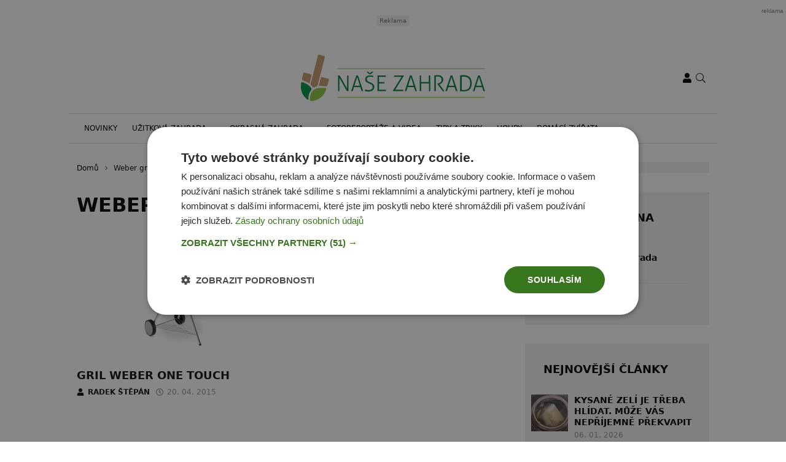

--- FILE ---
content_type: application/javascript; charset=utf-8
request_url: https://www.nasezahrada.com/wp-content/cache/min/1/wp-content/plugins/wpify-seznam-login/build/fedcm.js?ver=1767551107
body_size: -239
content:
"IdentityCredential"in window&&async function(){try{const n=(await navigator.credentials.get({identity:{context:"signin",providers:[{configURL:"https://login.szn.cz/fedcm/config.json",clientId:window.seznamLogin.clientId}]}})).token;fetch(`${window.seznamLogin.restUrl}/login`,{method:"POST",headers:{"Content-Type":"application/json"},body:JSON.stringify({code:n})}).then(n=>n.json()).then(n=>{n.success&&window.location.reload()})}catch(n){console.log(n)}}()

--- FILE ---
content_type: application/javascript; charset=utf-8
request_url: https://www.nasezahrada.com/wp-content/cache/min/1/wp-content/themes/rs-magazine/dist/js/userRegistration.js?ver=1767551107
body_size: 377
content:
(()=>{var e=function(){localStorage.removeItem("cachedUserName"),localStorage.removeItem("cachedUserNameTimestamp"),localStorage.removeItem("cachedEmailHash"),function(){try{localStorage.removeItem("rs_ucd_v1"),localStorage.removeItem("rs_seznam_oauth_token_cache")}catch(e){}}()},t=function(e){window.sznIVA&&window.sznIVA.IS?window.sznIVA.IS.updateIdentities({eid:e}):window.addEventListener("szn:identities:ready",(function(){window.sznIVA.IS.updateIdentities({eid:e})}))};document.addEventListener("DOMContentLoaded",(function(){var a=new URLSearchParams(window.location.search),o=a.has("logged_out"),n=a.has("logged_in"),c=window.location.pathname.includes("wp-login.php");(o||n||c)&&e();var r=function(){try{var e=(document.cookie?document.cookie.split("; "):[]).find((function(e){return e.startsWith("rs_user_cache=")}));return e?e.substring("rs_user_cache=".length):""}catch(e){return""}}(),i=localStorage.getItem("cachedUserKey")||"";r?r!==i&&(e(),localStorage.setItem("cachedUserKey",r)):(e(),localStorage.removeItem("cachedUserKey")),setTimeout((function(){var e,a;e=document.querySelectorAll('a[href="/prihlaseni/"]'),a=encodeURIComponent(window.location.href),e.forEach((function(e){e.href="/prihlaseni/?redirect_to=".concat(a)}));var o=document.querySelectorAll(".js-user-name");if(o.length>0){var n=localStorage.getItem("cachedUserName"),c=localStorage.getItem("cachedUserNameTimestamp"),r=localStorage.getItem("cachedEmailHash"),i=(new Date).getTime();n&&c&&i-c<432e5?(o.forEach((function(e){e.innerText=n})),t(r)):fetch(window.ajaxURL,{method:"POST",headers:{"Content-Type":"application/x-www-form-urlencoded; charset=UTF-8"},body:new URLSearchParams({action:"get_user_name"})}).then((function(e){return e.json()})).then((function(e){if(e.success){var a=e.data.name||"Uživatel";o.forEach((function(e){e.innerText=a})),localStorage.setItem("cachedUserName",a),localStorage.setItem("cachedUserNameTimestamp",i.toString()),localStorage.setItem("cachedEmailHash",e.data.email_hash),t(e.data.email_hash)}else console.error(e.data)})).catch((function(e){console.error("There was a problem with the AJAX request:",e)}))}}),0)})),window.userRegistration={}})()

--- FILE ---
content_type: application/javascript; charset=utf-8
request_url: https://www.nasezahrada.com/wp-content/cache/min/1/wp-content/plugins/rs-user-registration/src/oauth-token-provider.js?ver=1767551107
body_size: 1149
content:
(function(){const LEGACY_TOKEN_CACHE_STORAGE_KEY='rs_seznam_oauth_token_cache';const TOKEN_CACHE_STORAGE_KEY='rs_ucd_v1';const TOKEN_CACHE_TTL_MS=10*60*1000;const TOKEN_PREFETCH_ENABLED=window.RS_USER_REG_OAUTH_PREFETCH!==!1;const TOKEN_CACHE_OBFUSCATION_KEY='rS1k';let memoryToken=null;let inFlightTokenPromise=null;const readUserCacheKey=()=>{try{const cookies=document.cookie?document.cookie.split('; '):[];const item=cookies.find(c=>c.startsWith('rs_user_cache='));return item?item.substring('rs_user_cache='.length):''}catch(e){return''}};const obfuscateToken=(token)=>{try{const key=TOKEN_CACHE_OBFUSCATION_KEY;let out='';for(let i=0;i<token.length;i+=1){out+=String.fromCharCode(token.charCodeAt(i)^key.charCodeAt(i%key.length))}
return btoa(out)}catch(e){return''}};const deobfuscateToken=(encoded)=>{try{const key=TOKEN_CACHE_OBFUSCATION_KEY;const raw=atob(encoded);let out='';for(let i=0;i<raw.length;i+=1){out+=String.fromCharCode(raw.charCodeAt(i)^key.charCodeAt(i%key.length))}
return out}catch(e){return null}};const readCachePayload=(storageKey)=>{try{const raw=localStorage.getItem(storageKey);if(!raw){return null}
const parsed=JSON.parse(raw);if(!parsed||typeof parsed!=='object'){return null}
return parsed}catch(e){return null}};const normalizeCachePayload=(parsed,source)=>{if(typeof parsed.cachedAt!=='number'){return null}
if(typeof parsed.userCacheKey!=='string'){return null}
let token=null;if(typeof parsed.tokenEnc==='string'&&parsed.tokenEnc){token=deobfuscateToken(parsed.tokenEnc)}else if(typeof parsed.token==='string'&&parsed.token){token=parsed.token}
if(!token){return null}
const normalized={token,cachedAt:parsed.cachedAt,userCacheKey:parsed.userCacheKey};memoryToken=normalized;if(source==='legacy'){try{localStorage.removeItem(LEGACY_TOKEN_CACHE_STORAGE_KEY)}catch(e){}
saveTokenCache(token,parsed.userCacheKey,parsed.cachedAt)}
return normalized};const loadTokenCache=()=>{if(memoryToken){return memoryToken}
const current=readCachePayload(TOKEN_CACHE_STORAGE_KEY);if(current){const normalized=normalizeCachePayload(current,'current');if(normalized){return normalized}}
const legacy=readCachePayload(LEGACY_TOKEN_CACHE_STORAGE_KEY);if(legacy){const normalizedLegacy=normalizeCachePayload(legacy,'legacy');if(normalizedLegacy){return normalizedLegacy}}
return null};const clearTokenCache=(reason)=>{memoryToken=null;try{localStorage.removeItem(TOKEN_CACHE_STORAGE_KEY);localStorage.removeItem(LEGACY_TOKEN_CACHE_STORAGE_KEY)}catch(e){}};const saveTokenCache=(token,userCacheKey,cachedAtOverride)=>{if(!userCacheKey){return}
const cachedAt=typeof cachedAtOverride==='number'?cachedAtOverride:Date.now();const payload={token,cachedAt,userCacheKey};memoryToken=payload;try{const tokenEnc=obfuscateToken(token);if(!tokenEnc){return}
const stored={tokenEnc,cachedAt,userCacheKey};localStorage.setItem(TOKEN_CACHE_STORAGE_KEY,JSON.stringify(stored))}catch(e){}};const getCachedToken=()=>{const userCacheKey=readUserCacheKey();const hadMemory=Boolean(memoryToken);const cached=loadTokenCache();if(!cached){return{token:null,userCacheKey,reason:'empty'}}
const ageMs=Date.now()-cached.cachedAt;if(!userCacheKey){clearTokenCache('missing-user-cache-key');return{token:null,userCacheKey,reason:'missing-user-cache-key'}}
if(cached.userCacheKey!==userCacheKey){clearTokenCache('user-cache-key-mismatch');return{token:null,userCacheKey,reason:'user-cache-key-mismatch'}}
if(!Number.isFinite(ageMs)||ageMs<0||ageMs>TOKEN_CACHE_TTL_MS){clearTokenCache('expired');return{token:null,userCacheKey,reason:'expired',ageMs}}
return{token:cached.token,userCacheKey,ageMs,source:hadMemory?'memory':'storage'}};const startTokenFetch=()=>{if(inFlightTokenPromise){return inFlightTokenPromise}
if(typeof window.ajaxURL==='undefined'){return Promise.resolve(null)}
inFlightTokenPromise=fetch(window.ajaxURL,{method:'POST',headers:{'Content-Type':'application/x-www-form-urlencoded; charset=UTF-8'},body:new URLSearchParams({action:'get_seznam_oauth_token'})}).then(response=>{if(!response.ok){throw new Error('Network response was not ok: '+response.statusText)}
return response.json()}).then(data=>{if(data.success&&data.data&&data.data.token){const userCacheKey=readUserCacheKey();saveTokenCache(data.data.token,userCacheKey);return data.data.token}
clearTokenCache('missing-token');return null}).catch(error=>{clearTokenCache('fetch-error');return null}).finally(()=>{inFlightTokenPromise=null});return inFlightTokenPromise};window.SznOauthTokenProvider={getAuthorizationToken:function(getAuthorizationTokenCallback){const cached=getCachedToken();if(cached.token){getAuthorizationTokenCallback(cached.token);return}
if(typeof window.ajaxURL==='undefined'){getAuthorizationTokenCallback(null);return}
startTokenFetch().then(token=>{getAuthorizationTokenCallback(token||null)}).catch(()=>{getAuthorizationTokenCallback(null)})},signIn:function(hasShownDialogCallback){hasShownDialogCallback(!0);window.location.href="/prihlaseni/?discussion-login=1&redirect_to="+encodeURIComponent(window.location.href)}};const prefetchToken=()=>{if(!TOKEN_PREFETCH_ENABLED){return}
const cached=getCachedToken();if(cached.token){return}
if(!cached.userCacheKey){return}
if(typeof window.ajaxURL==='undefined'){return}
startTokenFetch()};prefetchToken()})()

--- FILE ---
content_type: application/javascript; charset=utf-8
request_url: https://www.nasezahrada.com/wp-content/cache/min/1/cwv/693bbe11e2b4b300505f525e.js?ver=1767551107
body_size: -448
content:
console.log('CoreDash RUM subscription has expired. Please visit https://coredash.app for more information.')